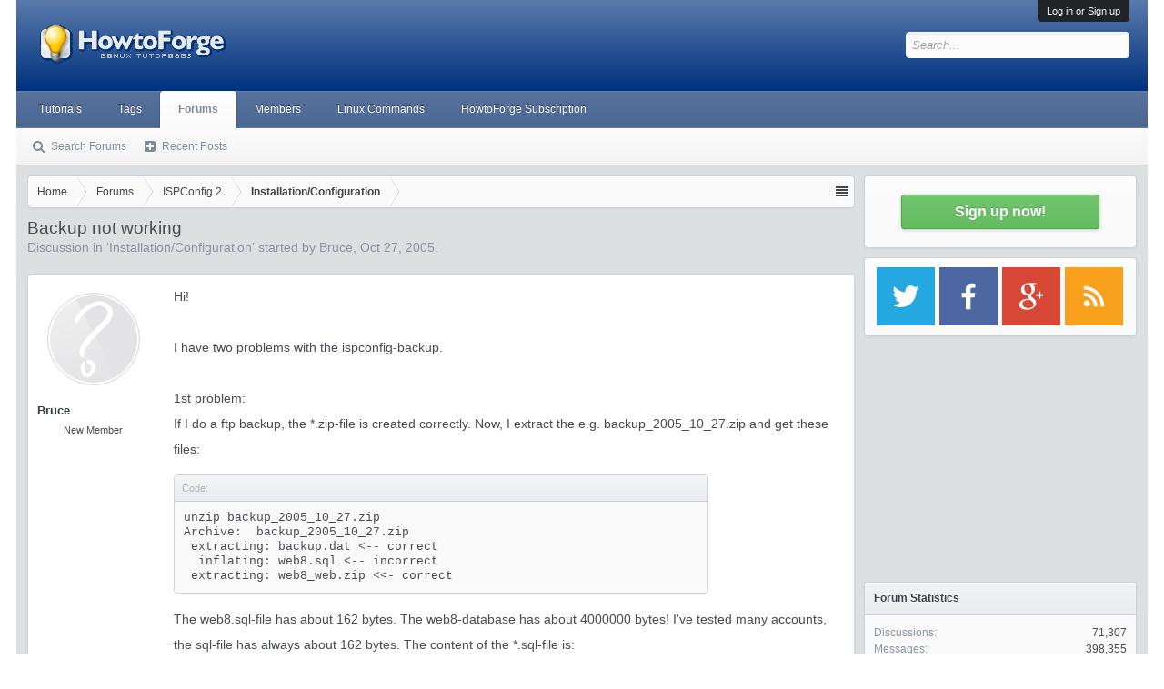

--- FILE ---
content_type: text/html; charset=utf-8
request_url: https://www.google.com/recaptcha/api2/aframe
body_size: 261
content:
<!DOCTYPE HTML><html><head><meta http-equiv="content-type" content="text/html; charset=UTF-8"></head><body><script nonce="N5QYSHEGQOll9ZuJnDlw1Q">/** Anti-fraud and anti-abuse applications only. See google.com/recaptcha */ try{var clients={'sodar':'https://pagead2.googlesyndication.com/pagead/sodar?'};window.addEventListener("message",function(a){try{if(a.source===window.parent){var b=JSON.parse(a.data);var c=clients[b['id']];if(c){var d=document.createElement('img');d.src=c+b['params']+'&rc='+(localStorage.getItem("rc::a")?sessionStorage.getItem("rc::b"):"");window.document.body.appendChild(d);sessionStorage.setItem("rc::e",parseInt(sessionStorage.getItem("rc::e")||0)+1);localStorage.setItem("rc::h",'1768483266395');}}}catch(b){}});window.parent.postMessage("_grecaptcha_ready", "*");}catch(b){}</script></body></html>